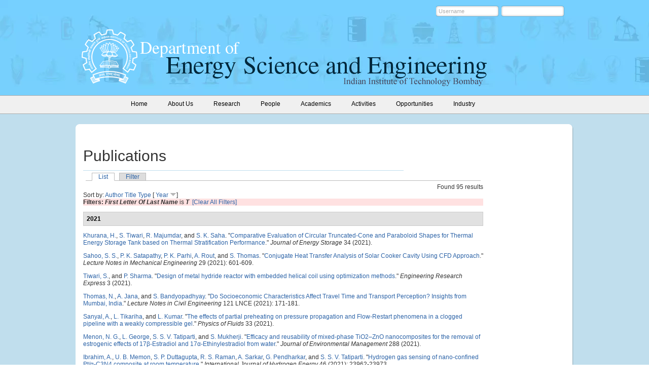

--- FILE ---
content_type: text/html; charset=utf-8
request_url: https://www.ese.iitb.ac.in/publications/ag/T?sort=year&order=desc
body_size: 9332
content:
<!DOCTYPE html PUBLIC "-//W3C//DTD XHTML 1.0 Strict//EN"
  "http://www.w3.org/TR/xhtml1/DTD/xhtml1-strict.dtd">
<html xmlns="http://www.w3.org/1999/xhtml" xml:lang="en" lang="en" dir="ltr">
  <head>
<meta http-equiv="Content-Type" content="text/html; charset=utf-8" />
    <meta http-equiv="Content-Type" content="text/html; charset=utf-8" />
<link rel="shortcut icon" href="/sites/default/files/eseiitb_favicon.png" type="image/x-icon" />
    <title>Publications | Department of Energy Science and Engineering </title>
    <link type="text/css" rel="stylesheet" media="all" href="/sites/all/modules/block_edit/block_edit.css?x" />
<link type="text/css" rel="stylesheet" media="all" href="/sites/default/files/css/css_daa3d20e7bd3377a87ccb67694e5e220.css" />
<link type="text/css" rel="stylesheet" media="print" href="/sites/default/files/css/css_ed43ec3fbc027581892e61d8222bd31f.css" />
    <script type="text/javascript" src="/sites/all/modules/jquery_update/replace/jquery.min.js?x"></script>
<script type="text/javascript" src="/misc/jquery-extend-3.4.0.js?x"></script>
<script type="text/javascript" src="/misc/jquery-html-prefilter-3.5.0-backport.js?x"></script>
<script type="text/javascript" src="/misc/drupal.js?x"></script>
<script type="text/javascript" src="/sites/all/modules/block_edit/block_edit.js?x"></script>
<script type="text/javascript" src="/sites/all/modules/event/eventblock.js?x"></script>
<script type="text/javascript" src="/misc/progress.js?x"></script>
<script type="text/javascript" src="/misc/tableheader.js?x"></script>
<script type="text/javascript">
<!--//--><![CDATA[//><!--
jQuery.extend(Drupal.settings, { "basePath": "/", "block_edit": { "hover_links": 1 } });
//--><!]]>
</script>
    <!--[if lt IE 7]>
      <link type="text/css" rel="stylesheet" media="all" href="/sites/all/themes/eseiitb/fix-ie.css" />    <![endif]-->
  </head>

  
  <body>
    <div class="wrapper no-left">
    	<div class="header">
        	<div class="header-inner">
				<div class="header-top">
				<div id="block-user-0" class="clear-block block block-user">


  <div class="content"><form action="/publications/ag/T?destination=publications%2Fag%2FT%3Fsort%3Dyear%26order%3Ddesc"  accept-charset="UTF-8" method="post" id="user-login-form">
<div><div class="form-item" id="edit-name-wrapper">
 <label for="edit-name">Username: <span class="form-required" title="This field is required.">*</span></label>
 <input type="text" maxlength="60" name="name" id="edit-name" size="15" value="Username" onfocus="if(this.value == &#039;Username&#039;) {this.value=&#039;&#039;;}" onblur="if(this.value == &#039;&#039;){this.value =&#039;Username&#039;;}" class="form-text required" />
</div>
<div class="form-item" id="edit-pass-wrapper">
 <label for="edit-pass">Password: <span class="form-required" title="This field is required.">*</span></label>
 <input type="password" name="pass" id="edit-pass"  maxlength="60"  size="15"  onfocus="if(this.value == &#039;*****&#039;) {this.value=&#039;&#039;;}" onblur="if(this.value == &#039;&#039;){this.value =&#039;*****&#039;;}" class="form-text required" />
</div>
<input type="submit" name="op" id="edit-submit" value="Log in"  class="form-submit" />
<input type="hidden" name="form_build_id" id="form-POeAJ2g3cyGJgvdct0pH-IT4pXK0Il3igpKnl5RFzew" value="form-POeAJ2g3cyGJgvdct0pH-IT4pXK0Il3igpKnl5RFzew"  />
<input type="hidden" name="form_id" id="edit-user-login-block" value="user_login_block"  />

</div></form>
</div>
</div>
								</div>
            	<div class="logo">

                        <h1><a href="/" title="Department of Energy Science and Engineering "><img src="/sites/default/files/logo.png" alt="Department of Energy Science and Engineering " id="logo" /></a></h1>                
                </div>
                <div class="header-text"><img src="https://www.ese.iitb.ac.in/sites/all/themes/eseiitb/images/header-text.png" alt="" /></div>
            </div>
        </div>
        <div class="menu">
        	<div class="menu-inner">
                  <ul class="links primary-links"><li class="menu-175 first"><a href="/" title=""><span>Home</span></a></li>
<li class="menu-174"><a href="/about-us/background" title="Department of Energy Science and Engineering"><span>About Us</span></a></li>
<li class="menu-176"><a href="/research" title="Research"><span>Research</span></a></li>
<li class="menu-177"><a href="/faculty" title=""><span>People</span></a></li>
<li class="menu-178"><a href="/academics/admission-details" title="Admission details"><span>Academics</span></a></li>
<li class="menu-179"><a href="/news_and_events" title="Activities"><span>Activities</span></a></li>
<li class="menu-686"><a href="/opportunities/opportunities" title=""><span>Opportunities</span></a></li>
<li class="menu-3427 last"><a href="/page/industry-partnership-scheme" title=""><span>Industry</span></a></li>
</ul>        

            </div>
			</div>
			

				
        <div class="middle-con-new">
        		<div class="middle-con-bottom">
                	<div class="middle-con-top">
                    	<div class="middle-con-inner">


            	
				                <div class="right-col">
   	         			 			<div class="right-col-center">
			                              <div id="tabs-wrapper" class="clear-block">          <h2 class="with-tabs title-text mtop70">Publications</h2>          <ul class="tabs primary"><li class="active" ><a href="/publications">List</a></li>
<li ><a href="/publications/filter">Filter</a></li>
</ul></div>                              		  		  <div id="biblio-header" class="clear-block"><div class="biblio-export">Found 95 results</div><br />Sort by:  <a href="/publications/ag/T?sort=author&amp;order=asc" title="Click a second time to reverse the sort order" class="active">Author</a>  <a href="/publications/ag/T?sort=title&amp;order=asc" title="Click a second time to reverse the sort order" class="active">Title</a>  <a href="/publications/ag/T?sort=type&amp;order=asc" title="Click a second time to reverse the sort order" class="active">Type</a>  [ <a href="/publications/ag/T?sort=year&amp;order=asc" title="Click a second time to reverse the sort order" class="active active">Year</a> <img src ="/sites/all/modules/biblio/arrow-asc.png" alt =" (Desc)" />] </div><div class="biblio-current-filters"><b>Filters: </b><strong><em>First Letter Of Last Name</em></strong> is <strong><em>T</em></strong>&nbsp;&nbsp;<a href="/publications/filter/clear?sort=year&amp;order=desc">[Clear All Filters]</a></div>
<div class="biblio-separator-bar">2021</div>

<div class ="biblio-category-section">
<div class="biblio-entry">
<div class="biblio-style-chicago">
<span class="biblio-authors"><a href="/publications/author/1229?sort=year&amp;order=desc">Khurana, H.</a>, <a href="/publications/author/1157?sort=year&amp;order=desc">S. Tiwari</a>, <a href="/publications/author/862?sort=year&amp;order=desc">R. Majumdar</a>, and <a href="/publications/author/251?sort=year&amp;order=desc">S. K. Saha</a>.</span> "<span class="biblio-title-chicago"><a href="/content/comparative-evaluation-circular-truncated-cone-and-paraboloid-shapes-thermal-energy-storage-">Comparative Evaluation of Circular Truncated-Cone and Paraboloid Shapes for Thermal Energy Storage Tank based on Thermal Stratification Performance</a></span>." <i>Journal of Energy Storage</i> 34 (2021).<span class="Z3988" title="ctx_ver=Z39.88-2004&amp;rft_val_fmt=info%3Aofi%2Ffmt%3Akev%3Amtx%3Ajournal&amp;rft.atitle=Comparative+Evaluation+of+Circular+Truncated-Cone+and+Paraboloid+Shapes+for+Thermal+Energy+Storage+Tank+based+on+Thermal+Stratification+Performance&amp;rft.title=Journal+of+Energy+Storage&amp;rft.date=2021&amp;rft.volume=34&amp;rft.aulast=Khurana&amp;rft.auinit=H&amp;rft_id=info%3Adoi%2F10.1016%2Fj.est.2020.102191"></span>
</div></div>
<div class="biblio-entry">
<div class="biblio-style-chicago">
<span class="biblio-authors"><a href="/publications/author/1?sort=year&amp;order=desc">Sahoo, S. S.</a>, <a href="/publications/author/1218?sort=year&amp;order=desc">P. K. Satapathy</a>, <a href="/publications/author/1219?sort=year&amp;order=desc">P. K. Parhi</a>, <a href="/publications/author/1015?sort=year&amp;order=desc">A. Rout</a>, and <a href="/publications/author/1220?sort=year&amp;order=desc">S. Thomas</a>.</span> "<span class="biblio-title-chicago"><a href="/content/conjugate-heat-transfer-analysis-solar-cooker-cavity-using-cfd-approach">Conjugate Heat Transfer Analysis of Solar Cooker Cavity Using CFD Approach</a></span>." <i>Lecture Notes in Mechanical Engineering</i> 29 (2021): 601-609.<span class="Z3988" title="ctx_ver=Z39.88-2004&amp;rft_val_fmt=info%3Aofi%2Ffmt%3Akev%3Amtx%3Ajournal&amp;rft.atitle=Conjugate+Heat+Transfer+Analysis+of+Solar+Cooker+Cavity+Using+CFD+Approach&amp;rft.title=Lecture+Notes+in+Mechanical+Engineering&amp;rft.date=2021&amp;rft.volume=29&amp;rft.spage=601&amp;rft.epage=609&amp;rft.aulast=Sahoo&amp;rft.auinit=S+S&amp;rft_id=info%3Adoi%2F10.1007%2F978-981-15-7831-1_56"></span>
</div></div>
<div class="biblio-entry">
<div class="biblio-style-chicago">
<span class="biblio-authors"><a href="/publications/author/1157?sort=year&amp;order=desc">Tiwari, S.</a>, and <a href="/publications/author/65?sort=year&amp;order=desc">P. Sharma</a>.</span> "<span class="biblio-title-chicago"><a href="/content/design-metal-hydride-reactor-embedded-helical-coil-using-optimization-methods">Design of metal hydride reactor with embedded helical coil using optimization methods</a></span>." <i>Engineering Research Express</i> 3 (2021).<span class="Z3988" title="ctx_ver=Z39.88-2004&amp;rft_val_fmt=info%3Aofi%2Ffmt%3Akev%3Amtx%3Ajournal&amp;rft.atitle=Design+of+metal+hydride+reactor+with+embedded+helical+coil+using+optimization+methods&amp;rft.title=Engineering+Research+Express&amp;rft.date=2021&amp;rft.volume=3&amp;rft.aulast=Tiwari&amp;rft.auinit=S&amp;rft_id=info%3Adoi%2F10.1088%2F2631-8695%2Fabf9e5"></span>
</div></div>
<div class="biblio-entry">
<div class="biblio-style-chicago">
<span class="biblio-authors"><a href="/publications/author/1101?sort=year&amp;order=desc">Thomas, N.</a>, <a href="/publications/author/750?sort=year&amp;order=desc">A. Jana</a>, and <a href="/publications/author/23?sort=year&amp;order=desc">S. Bandyopadhyay</a>.</span> "<span class="biblio-title-chicago"><a href="/content/do-socioeconomic-characteristics-affect-travel-time-and-transport-perception-insights-mumbai">Do Socioeconomic Characteristics Affect Travel Time and Transport Perception? Insights from Mumbai, India</a></span>." <i>Lecture Notes in Civil Engineering</i> 121 LNCE (2021): 171-181.<span class="Z3988" title="ctx_ver=Z39.88-2004&amp;rft_val_fmt=info%3Aofi%2Ffmt%3Akev%3Amtx%3Ajournal&amp;rft.atitle=Do+Socioeconomic+Characteristics+Affect+Travel+Time+and+Transport+Perception%3F+Insights+from+Mumbai%2C+India&amp;rft.title=Lecture+Notes+in+Civil+Engineering&amp;rft.date=2021&amp;rft.volume=121+LNCE&amp;rft.spage=171&amp;rft.epage=181&amp;rft.aulast=Thomas&amp;rft.auinit=N&amp;rft_id=info%3Adoi%2F10.1007%2F978-981-33-4114-2_14"></span>
</div></div>
<div class="biblio-entry">
<div class="biblio-style-chicago">
<span class="biblio-authors"><a href="/publications/author/1111?sort=year&amp;order=desc">Sanyal, A.</a>, <a href="/publications/author/1215?sort=year&amp;order=desc">L. Tikariha</a>, and <a href="/publications/author/753?sort=year&amp;order=desc">L. Kumar</a>.</span> "<span class="biblio-title-chicago"><a href="/content/effects-partial-preheating-pressure-propagation-and-flow-restart-phenomena-clogged-pipeline-">The effects of partial preheating on pressure propagation and Flow-Restart phenomena in a clogged pipeline with a weakly compressible gel</a></span>." <i>Physics of Fluids</i> 33 (2021).<span class="Z3988" title="ctx_ver=Z39.88-2004&amp;rft_val_fmt=info%3Aofi%2Ffmt%3Akev%3Amtx%3Ajournal&amp;rft.atitle=The+effects+of+partial+preheating+on+pressure+propagation+and+Flow-Restart+phenomena+in+a+clogged+pipeline+with+a+weakly+compressible+gel&amp;rft.title=Physics+of+Fluids&amp;rft.date=2021&amp;rft.volume=33&amp;rft.aulast=Sanyal&amp;rft.auinit=A&amp;rft_id=info%3Adoi%2F10.1063%2F5.0046676"></span>
</div></div>
<div class="biblio-entry">
<div class="biblio-style-chicago">
<span class="biblio-authors"><a href="/publications/author/837?sort=year&amp;order=desc">Menon, N. G.</a>, <a href="/publications/author/1277?sort=year&amp;order=desc">L. George</a>, <a href="/publications/author/210?sort=year&amp;order=desc">S. S. V. Tatiparti</a>, and <a href="/publications/author/415?sort=year&amp;order=desc">S. Mukherji</a>.</span> "<span class="biblio-title-chicago"><a href="/content/efficacy-and-reusability-mixed-phase-tio2%E2%80%93zno-nanocomposites-removal-estrogenic-effects-17%CE%B2-">Efficacy and reusability of mixed-phase TiO2–ZnO nanocomposites for the removal of estrogenic effects of 17β-Estradiol and 17α-Ethinylestradiol from water</a></span>." <i>Journal of Environmental Management</i> 288 (2021).<span class="Z3988" title="ctx_ver=Z39.88-2004&amp;rft_val_fmt=info%3Aofi%2Ffmt%3Akev%3Amtx%3Ajournal&amp;rft.atitle=Efficacy+and+reusability+of+mixed-phase+TiO2%E2%80%93ZnO+nanocomposites+for+the+removal+of+estrogenic+effects+of+17%CE%B2-Estradiol+and+17%CE%B1-Ethinylestradiol+from+water&amp;rft.title=Journal+of+Environmental+Management&amp;rft.date=2021&amp;rft.volume=288&amp;rft.aulast=Menon&amp;rft.auinit=N+G&amp;rft_id=info%3Adoi%2F10.1016%2Fj.jenvman.2021.112340"></span>
</div></div>
<div class="biblio-entry">
<div class="biblio-style-chicago">
<span class="biblio-authors"><a href="/publications/author/925?sort=year&amp;order=desc">Ibrahim, A.</a>, <a href="/publications/author/926?sort=year&amp;order=desc">U. B. Memon</a>, <a href="/publications/author/928?sort=year&amp;order=desc">S. P. Duttagupta</a>, <a href="/publications/author/1283?sort=year&amp;order=desc">R. S. Raman</a>, <a href="/publications/author/173?sort=year&amp;order=desc">A. Sarkar</a>, <a href="/publications/author/930?sort=year&amp;order=desc">G. Pendharkar</a>, and <a href="/publications/author/210?sort=year&amp;order=desc">S. S. V. Tatiparti</a>.</span> "<span class="biblio-title-chicago"><a href="/content/hydrogen-gas-sensing-nano-confined-ptg-c3n4-composite-room-temperature">Hydrogen gas sensing of nano-confined Pt/g-C3N4 composite at room temperature</a></span>." <i>International Journal of Hydrogen Energy</i> 46 (2021): 23962-23973.<span class="Z3988" title="ctx_ver=Z39.88-2004&amp;rft_val_fmt=info%3Aofi%2Ffmt%3Akev%3Amtx%3Ajournal&amp;rft.atitle=Hydrogen+gas+sensing+of+nano-confined+Pt%2Fg-C3N4+composite+at+room+temperature&amp;rft.title=International+Journal+of+Hydrogen+Energy&amp;rft.date=2021&amp;rft.volume=46&amp;rft.spage=23962&amp;rft.epage=23973&amp;rft.aulast=Ibrahim&amp;rft.auinit=A&amp;rft_id=info%3Adoi%2F10.1016%2Fj.ijhydene.2021.04.147"></span>
</div></div>
<div class="biblio-entry">
<div class="biblio-style-chicago">
<span class="biblio-authors"><a href="/publications/author/1215?sort=year&amp;order=desc">Tikariha, L.</a>, and <a href="/publications/author/753?sort=year&amp;order=desc">L. Kumar</a>.</span> "<span class="biblio-title-chicago"><a href="/content/pressure-propagation-and-flow-restart-pipeline-filled-gas-pocket-separated-rheomalaxis-elast">Pressure propagation and flow restart in a pipeline filled with a gas pocket separated rheomalaxis elasto-viscoplastic waxy gel</a></span>." <i>Journal of Non-Newtonian Fluid Mechanics</i> 294 (2021).<span class="Z3988" title="ctx_ver=Z39.88-2004&amp;rft_val_fmt=info%3Aofi%2Ffmt%3Akev%3Amtx%3Ajournal&amp;rft.atitle=Pressure+propagation+and+flow+restart+in+a+pipeline+filled+with+a+gas+pocket+separated+rheomalaxis+elasto-viscoplastic+waxy+gel&amp;rft.title=Journal+of+Non-Newtonian+Fluid+Mechanics&amp;rft.date=2021&amp;rft.volume=294&amp;rft.aulast=Tikariha&amp;rft.auinit=L&amp;rft_id=info%3Adoi%2F10.1016%2Fj.jnnfm.2021.104582"></span>
</div></div>
<div class="biblio-entry">
<div class="biblio-style-chicago">
<span class="biblio-authors"><a href="/publications/author/1215?sort=year&amp;order=desc">Tikariha, L.</a>, and <a href="/publications/author/753?sort=year&amp;order=desc">L. Kumar</a>.</span> "<span class="biblio-title-chicago"><a href="/content/pressure-propagation-and-flow-restart-multi-plug-gelled-pipeline">Pressure propagation and flow restart in the multi-plug gelled pipeline</a></span>." <i>Journal of Fluid Mechanics</i> 911 (2021).<span class="Z3988" title="ctx_ver=Z39.88-2004&amp;rft_val_fmt=info%3Aofi%2Ffmt%3Akev%3Amtx%3Ajournal&amp;rft.atitle=Pressure+propagation+and+flow+restart+in+the+multi-plug+gelled+pipeline&amp;rft.title=Journal+of+Fluid+Mechanics&amp;rft.date=2021&amp;rft.volume=911&amp;rft.aulast=Tikariha&amp;rft.auinit=L&amp;rft_id=info%3Adoi%2F10.1017%2Fjfm.2020.1066"></span>
</div></div>
</div><!-- end category-section -->
<div class="biblio-separator-bar">2020</div>

<div class ="biblio-category-section">
<div class="biblio-entry">
<div class="biblio-style-chicago">
<span class="biblio-authors"><a href="/publications/author/1102?sort=year&amp;order=desc">Golive, Y. R.</a>, <a href="/publications/author/240?sort=year&amp;order=desc">A. Kottantharayil</a>, <a href="/publications/author/38?sort=year&amp;order=desc">J. Vasi</a>, <a href="/publications/author/871?sort=year&amp;order=desc">N. Shiradkar</a>, <a href="/publications/author/870?sort=year&amp;order=desc">S. Zachariah</a>, <a href="/publications/author/544?sort=year&amp;order=desc">R. Dubey</a>, <a href="/publications/author/543?sort=year&amp;order=desc">S. Chattopadhyay</a>, <a href="/publications/author/236?sort=year&amp;order=desc">S. Bhaduri</a>, <a href="/publications/author/333?sort=year&amp;order=desc">H. K. Singh</a>, <a href="/publications/author/329?sort=year&amp;order=desc">B. Bora</a> et al.</span> "<span class="biblio-title-chicago"><a href="/content/analysis-field-degradation-rates-observed-all-india-survey-photovoltaic-module-reliability-2">Analysis of Field Degradation Rates Observed in All-India Survey of Photovoltaic Module Reliability 2018</a></span>." <i>IEEE Journal of Photovoltaics</i> 10 (2020): 560-567.<span class="Z3988" title="ctx_ver=Z39.88-2004&amp;rft_val_fmt=info%3Aofi%2Ffmt%3Akev%3Amtx%3Ajournal&amp;rft.atitle=Analysis+of+Field+Degradation+Rates+Observed+in+All-India+Survey+of+Photovoltaic+Module+Reliability+2018&amp;rft.title=IEEE+Journal+of+Photovoltaics&amp;rft.date=2020&amp;rft.volume=10&amp;rft.spage=560&amp;rft.epage=567&amp;rft.aulast=Golive&amp;rft.auinit=Y+R&amp;rft_id=info%3Adoi%2F10.1109%2FJPHOTOV.2019.2954777"></span>
</div></div>
<div class="biblio-entry">
<div class="biblio-style-chicago">
<span class="biblio-authors"><a href="/publications/author/290?sort=year&amp;order=desc">Thengane, S. K.</a>, and <a href="/publications/author/23?sort=year&amp;order=desc">S. Bandyopadhyay</a>.</span> "<span class="biblio-title-chicago"><a href="/content/biochar-mines-panacea-climate-change-and-energy-crisis">Biochar mines: Panacea to climate change and energy crisis?</a></span>" <i>Clean Technologies and Environmental Policy</i> 22 (2020): 5-10.<span class="Z3988" title="ctx_ver=Z39.88-2004&amp;rft_val_fmt=info%3Aofi%2Ffmt%3Akev%3Amtx%3Ajournal&amp;rft.atitle=Biochar+mines%3A+Panacea+to+climate+change+and+energy+crisis%3F&amp;rft.title=Clean+Technologies+and+Environmental+Policy&amp;rft.date=2020&amp;rft.volume=22&amp;rft.spage=5&amp;rft.epage=10&amp;rft.aulast=Thengane&amp;rft.auinit=S+K&amp;rft_id=info%3Adoi%2F10.1007%2Fs10098-019-01790-1"></span>
</div></div>
<div class="biblio-entry">
<div class="biblio-style-chicago">
<span class="biblio-authors"><a href="/publications/author/729?sort=year&amp;order=desc">Jain, S.</a>, <a href="/publications/author/1100?sort=year&amp;order=desc">S. Gupta</a>, <a href="/publications/author/1101?sort=year&amp;order=desc">N. Thomas</a>, and <a href="/publications/author/23?sort=year&amp;order=desc">S. Bandyopadhyay</a>.</span> "<span class="biblio-title-chicago"><a href="/content/capacity-expansion-electricity-sector-using-multiple-sustainability-indicators">Capacity Expansion of Electricity Sector Using Multiple Sustainability Indicators</a></span>." <i>Process Integration and Optimization for Sustainability</i> 4 (2020): 51-65.<span class="Z3988" title="ctx_ver=Z39.88-2004&amp;rft_val_fmt=info%3Aofi%2Ffmt%3Akev%3Amtx%3Ajournal&amp;rft.atitle=Capacity+Expansion+of+Electricity+Sector+Using+Multiple+Sustainability+Indicators&amp;rft.title=Process+Integration+and+Optimization+for+Sustainability&amp;rft.date=2020&amp;rft.volume=4&amp;rft.spage=51&amp;rft.epage=65&amp;rft.aulast=Jain&amp;rft.auinit=S&amp;rft_id=info%3Adoi%2F10.1007%2Fs41660-019-00099-2"></span>
</div></div>
<div class="biblio-entry">
<div class="biblio-style-chicago">
<span class="biblio-authors"><a href="/publications/author/909?sort=year&amp;order=desc">Thakar, S.</a>, <a href="/publications/author/559?sort=year&amp;order=desc">A. S. Vijay</a>, and <a href="/publications/author/20?sort=year&amp;order=desc" class="biblio-local-author">S. Doolla</a>.</span> "<span class="biblio-title-chicago"><a href="/content/effect-p-q-limits-microgrid-reconfiguration-capability-curve-perspective">Effect of P-Q Limits on Microgrid Reconfiguration: A Capability Curve Perspective</a></span>." <i>IEEE Transactions on Sustainable Energy</i> 11 (2020): 2040-2048.<span class="Z3988" title="ctx_ver=Z39.88-2004&amp;rft_val_fmt=info%3Aofi%2Ffmt%3Akev%3Amtx%3Ajournal&amp;rft.atitle=Effect+of+P-Q+Limits+on+Microgrid+Reconfiguration%3A+A+Capability+Curve+Perspective&amp;rft.title=IEEE+Transactions+on+Sustainable+Energy&amp;rft.date=2020&amp;rft.volume=11&amp;rft.spage=2040&amp;rft.epage=2048&amp;rft.aulast=Thakar&amp;rft.auinit=S&amp;rft_id=info%3Adoi%2F10.1109%2FTSTE.2019.2952043"></span>
</div></div>
<div class="biblio-entry">
<div class="biblio-style-chicago">
<span class="biblio-authors"><a href="/publications/author/1156?sort=year&amp;order=desc">Naresh Muthu, R.</a>, and <a href="/publications/author/210?sort=year&amp;order=desc">S. S. V. Tatiparti</a>.</span> "<span class="biblio-title-chicago"><a href="/content/electrochemical-behavior-cobalt-oxideboron-incorporated-reduced-graphene-oxide-nanocomposite">Electrochemical Behavior of Cobalt Oxide/Boron-Incorporated Reduced Graphene Oxide Nanocomposite Electrode for Supercapacitor Applications</a></span>." <i>Journal of Materials Engineering and Performance</i> 29 (2020): 6535-6549.<span class="Z3988" title="ctx_ver=Z39.88-2004&amp;rft_val_fmt=info%3Aofi%2Ffmt%3Akev%3Amtx%3Ajournal&amp;rft.atitle=Electrochemical+Behavior+of+Cobalt+Oxide%2FBoron-Incorporated+Reduced+Graphene+Oxide+Nanocomposite+Electrode+for+Supercapacitor+Applications&amp;rft.title=Journal+of+Materials+Engineering+and+Performance&amp;rft.date=2020&amp;rft.volume=29&amp;rft.spage=6535&amp;rft.epage=6549&amp;rft.aulast=Naresh+Muthu&amp;rft.auinit=R&amp;rft_id=info%3Adoi%2F10.1007%2Fs11665-020-05176-z"></span>
</div></div>
<div class="biblio-entry">
<div class="biblio-style-chicago">
<span class="biblio-authors"><a href="/publications/author/1157?sort=year&amp;order=desc">Tiwari, S.</a>, and <a href="/publications/author/1158?sort=year&amp;order=desc">R. P. Saini</a>.</span> "<span class="biblio-title-chicago"><a href="/content/experimental-investigation-packed-bed-solar-thermal-storage">Experimental investigation of packed-bed solar thermal storage</a></span>." <i>Proceedings of Institution of Civil Engineers: Energy</i> 173 (2020): 157-166.<span class="Z3988" title="ctx_ver=Z39.88-2004&amp;rft_val_fmt=info%3Aofi%2Ffmt%3Akev%3Amtx%3Ajournal&amp;rft.atitle=Experimental+investigation+of+packed-bed+solar+thermal+storage&amp;rft.title=Proceedings+of+Institution+of+Civil+Engineers%3A+Energy&amp;rft.date=2020&amp;rft.volume=173&amp;rft.spage=157&amp;rft.epage=166&amp;rft.aulast=Tiwari&amp;rft.auinit=S&amp;rft_id=info%3Adoi%2F10.1680%2Fjener.19.00067"></span>
</div></div>
<div class="biblio-entry">
<div class="biblio-style-chicago">
<span class="biblio-authors"><a href="/publications/author/1147?sort=year&amp;order=desc">Pise, M. T.</a>, <a href="/publications/author/528?sort=year&amp;order=desc">S. Srinivas</a>, <a href="/publications/author/442?sort=year&amp;order=desc">A. Chatterjee</a>, <a href="/publications/author/1148?sort=year&amp;order=desc">B. P. Kashyap</a>, <a href="/publications/author/1149?sort=year&amp;order=desc">R. N. Singh</a>, and <a href="/publications/author/210?sort=year&amp;order=desc">S. S. V. Tatiparti</a>.</span> "<span class="biblio-title-chicago"><a href="/content/influence-surface-condition-current-densities-rendering-nucleation-loop-during-cyclic-voltam">Influence of surface condition on the current densities rendering nucleation loop during cyclic voltammetry for electrodeposition of Pd thin films</a></span>." <i>Surfaces and Interfaces</i> 20 (2020).<span class="Z3988" title="ctx_ver=Z39.88-2004&amp;rft_val_fmt=info%3Aofi%2Ffmt%3Akev%3Amtx%3Ajournal&amp;rft.atitle=Influence+of+surface+condition+on+the+current+densities+rendering+nucleation+loop+during+cyclic+voltammetry+for+electrodeposition+of+Pd+thin+films&amp;rft.title=Surfaces+and+Interfaces&amp;rft.date=2020&amp;rft.volume=20&amp;rft.aulast=Pise&amp;rft.auinit=M+T&amp;rft_id=info%3Adoi%2F10.1016%2Fj.surfin.2020.100525"></span>
</div></div>
<div class="biblio-entry">
<div class="biblio-style-chicago">
<span class="biblio-authors"><a href="/publications/author/925?sort=year&amp;order=desc">Ibrahim, A.</a>, <a href="/publications/author/926?sort=year&amp;order=desc">U. B. Memon</a>, <a href="/publications/author/928?sort=year&amp;order=desc">S. P. Duttagupta</a>, <a href="/publications/author/1109?sort=year&amp;order=desc">I. Mahesh</a>, <a href="/publications/author/929?sort=year&amp;order=desc">R. K. S. Raman</a>, <a href="/publications/author/173?sort=year&amp;order=desc">A. Sarkar</a>, <a href="/publications/author/930?sort=year&amp;order=desc">G. Pendharkar</a>, and <a href="/publications/author/210?sort=year&amp;order=desc">S. S. V. Tatiparti</a>.</span> "<span class="biblio-title-chicago"><a href="/content/nano-structured-palladium-impregnate-graphitic-carbon-nitride-composite-efficient-hydrogen-g">Nano-structured palladium impregnate graphitic carbon nitride composite for efficient hydrogen gas sensing</a></span>." <i>International Journal of Hydrogen Energy</i> 45 (2020): 10623-10636.<span class="Z3988" title="ctx_ver=Z39.88-2004&amp;rft_val_fmt=info%3Aofi%2Ffmt%3Akev%3Amtx%3Ajournal&amp;rft.atitle=Nano-structured+palladium+impregnate+graphitic+carbon+nitride+composite+for+efficient+hydrogen+gas+sensing&amp;rft.title=International+Journal+of+Hydrogen+Energy&amp;rft.date=2020&amp;rft.volume=45&amp;rft.spage=10623&amp;rft.epage=10636&amp;rft.aulast=Ibrahim&amp;rft.auinit=A&amp;rft_id=info%3Adoi%2F10.1016%2Fj.ijhydene.2019.04.140"></span>
</div></div>
<div class="biblio-entry">
<div class="biblio-style-chicago">
<span class="biblio-authors"><a href="/publications/author/49?sort=year&amp;order=desc">Tan, R. R.</a>, <a href="/publications/author/23?sort=year&amp;order=desc">S. Bandyopadhyay</a>, and <a href="/publications/author/51?sort=year&amp;order=desc">D. C. Y. Foo</a>.</span> "<span class="biblio-title-chicago"><a href="/content/role-process-integration-managing-resource-constraints-negative-emissions-technologies">The role of process integration in managing resource constraints on negative emissions technologies</a></span>." <i>Resources, Conservation and Recycling</i> 153 (2020).<span class="Z3988" title="ctx_ver=Z39.88-2004&amp;rft_val_fmt=info%3Aofi%2Ffmt%3Akev%3Amtx%3Ajournal&amp;rft.atitle=The+role+of+process+integration+in+managing+resource+constraints+on+negative+emissions+technologies&amp;rft.title=Resources%2C+Conservation+and+Recycling&amp;rft.date=2020&amp;rft.volume=153&amp;rft.aulast=Tan&amp;rft.auinit=R+R&amp;rft_id=info%3Adoi%2F10.1016%2Fj.resconrec.2019.104540"></span>
</div></div>
<div class="biblio-entry">
<div class="biblio-style-chicago">
<span class="biblio-authors"><a href="/publications/author/837?sort=year&amp;order=desc">Menon, N. G.</a>, <a href="/publications/author/210?sort=year&amp;order=desc">S. S. V. Tatiparti</a>, and <a href="/publications/author/415?sort=year&amp;order=desc">S. Mukherji</a>.</span> "<span class="biblio-title-chicago"><a href="/content/selective-removal-photocatalytically-active-anatase-tio2-phase-mixed-phase-tio2-zno-nanocomp">Selective Removal of Photocatalytically Active Anatase TiO2 Phase from Mixed-Phase TiO2-ZnO Nanocomposites: Impact on Physicochemical Properties and Photocatalytic Activity</a></span>." <i>Energy and Environmental Materials</i> 3 (2020): 548-559.<span class="Z3988" title="ctx_ver=Z39.88-2004&amp;rft_val_fmt=info%3Aofi%2Ffmt%3Akev%3Amtx%3Ajournal&amp;rft.atitle=Selective+Removal+of+Photocatalytically+Active+Anatase+TiO2+Phase+from+Mixed-Phase+TiO2-ZnO+Nanocomposites%3A+Impact+on+Physicochemical+Properties+and+Photocatalytic+Activity&amp;rft.title=Energy+and+Environmental+Materials&amp;rft.date=2020&amp;rft.volume=3&amp;rft.spage=548&amp;rft.epage=559&amp;rft.aulast=Menon&amp;rft.auinit=N+G&amp;rft_id=info%3Adoi%2F10.1002%2Feem2.12078"></span>
</div></div>
<div class="biblio-entry">
<div class="biblio-style-chicago">
<span class="biblio-authors"><a href="/publications/author/1032?sort=year&amp;order=desc">Ginley, D.</a>, <a href="/publications/author/1062?sort=year&amp;order=desc">J. Ager</a>, <a href="/publications/author/1063?sort=year&amp;order=desc">R. Agrawal</a>, <a href="/publications/author/1064?sort=year&amp;order=desc">M. A. Alam</a>, <a href="/publications/author/526?sort=year&amp;order=desc">B. M. Arora</a>, <a href="/publications/author/1065?sort=year&amp;order=desc">S. Avasthi</a>, <a href="/publications/author/1066?sort=year&amp;order=desc">D. Basak</a>, <a href="/publications/author/850?sort=year&amp;order=desc">P. Bhargava</a>, <a href="/publications/author/451?sort=year&amp;order=desc">P. Biswas</a>, <a href="/publications/author/329?sort=year&amp;order=desc">B. Bora</a> et al.</span> "<span class="biblio-title-chicago"><a href="/content/sustainable-photovoltaics">Sustainable Photovoltaics</a></span>." <i>Lecture Notes in Energy</i> 39 (2020): 25-85.<span class="Z3988" title="ctx_ver=Z39.88-2004&amp;rft_val_fmt=info%3Aofi%2Ffmt%3Akev%3Amtx%3Ajournal&amp;rft.atitle=Sustainable+Photovoltaics&amp;rft.title=Lecture+Notes+in+Energy&amp;rft.date=2020&amp;rft.volume=39&amp;rft.spage=25&amp;rft.epage=85&amp;rft.aulast=Ginley&amp;rft.auinit=D&amp;rft_id=info%3Adoi%2F10.1007%2F978-3-030-33184-9_2"></span>
</div></div>
<div class="biblio-entry">
<div class="biblio-style-chicago">
<span class="biblio-authors"><a href="/publications/author/663?sort=year&amp;order=desc">Leuaa, P.</a>, <a href="/publications/author/896?sort=year&amp;order=desc">D. Priyadarshani</a>, <a href="/publications/author/977?sort=year&amp;order=desc">A. K. Tripathi</a>, and <a href="/publications/author/17?sort=year&amp;order=desc">M. Neergat</a>.</span> "<span class="biblio-title-chicago"><a href="/content/what-decides-kinetics-v2v3-and-vo2vo2-redox-reactions-%E2%80%93-surface-functional-groups-or-roughne">What decides the kinetics of V2+/V3+ and VO2+/VO2+ redox reactions – Surface functional groups or roughness?</a></span>" <i>Journal of Electroanalytical Chemistry</i> 878 (2020).<span class="Z3988" title="ctx_ver=Z39.88-2004&amp;rft_val_fmt=info%3Aofi%2Ffmt%3Akev%3Amtx%3Ajournal&amp;rft.atitle=What+decides+the+kinetics+of+V2%2B%2FV3%2B+and+VO2%2B%2FVO2%2B+redox+reactions+%E2%80%93+Surface+functional+groups+or+roughness%3F&amp;rft.title=Journal+of+Electroanalytical+Chemistry&amp;rft.date=2020&amp;rft.volume=878&amp;rft.aulast=Leuaa&amp;rft.auinit=P&amp;rft_id=info%3Adoi%2F10.1016%2Fj.jelechem.2020.114590"></span>
</div></div>
</div><!-- end category-section -->
<div class="biblio-separator-bar">2019</div>

<div class ="biblio-category-section">
<div class="biblio-entry">
<div class="biblio-style-chicago">
<span class="biblio-authors"><a href="/publications/author/966?sort=year&amp;order=desc">Orazgaliyev, D.</a>, <a href="/publications/author/967?sort=year&amp;order=desc">A. Tleubayev</a>, <a href="/publications/author/968?sort=year&amp;order=desc">B. Zholdaskhan</a>, <a href="/publications/author/202?sort=year&amp;order=desc" class="biblio-local-author">H. S. V. S. K. Nunna</a>, <a href="/publications/author/969?sort=year&amp;order=desc">A. Dadlani</a>, and <a href="/publications/author/20?sort=year&amp;order=desc" class="biblio-local-author">S. Doolla</a>.</span> "<i><span class="biblio-title-chicago"><a href="/content/adaptive-coordination-mechanism-overcurrent-relays-using-evolutionary-optimization-algorithm">Adaptive Coordination Mechanism of Overcurrent Relays using Evolutionary Optimization Algorithms for Distribution Systems with DGs</a></span></i>." In <i>SEST 2019 - 2nd International Conference on Smart Energy Systems and Technologies</i>., 2019.<span class="Z3988" title="ctx_ver=Z39.88-2004&amp;rft_val_fmt=info%3Aofi%2Ffmt%3Akev%3Amtx%3Adc&amp;rft.title=Adaptive+Coordination+Mechanism+of+Overcurrent+Relays+using+Evolutionary+Optimization+Algorithms+for+Distribution+Systems+with+DGs&amp;rft.date=2019&amp;rft.aulast=Orazgaliyev&amp;rft.auinit=D&amp;rft_id=info%3Adoi%2F10.1109%2FSEST.2019.8849052"></span>
</div></div>
<div class="biblio-entry">
<div class="biblio-style-chicago">
<span class="biblio-authors"><a href="/publications/author/910?sort=year&amp;order=desc">Talaei, A.</a>, <a href="/publications/author/911?sort=year&amp;order=desc">D. Pier</a>, <a href="/publications/author/912?sort=year&amp;order=desc">A. V. Iyer</a>, <a href="/publications/author/913?sort=year&amp;order=desc">M. Ahiduzzaman</a>, and <a href="/publications/author/226?sort=year&amp;order=desc">A. Kumar</a>.</span> "<span class="biblio-title-chicago"><a href="/content/assessment-long-term-energy-efficiency-improvement-and-greenhouse-gas-emissions-mitigation-o">Assessment of long-term energy efficiency improvement and greenhouse gas emissions mitigation options for the cement industry</a></span>." <i>Energy</i> 170 (2019): 1051-1066.<span class="Z3988" title="ctx_ver=Z39.88-2004&amp;rft_val_fmt=info%3Aofi%2Ffmt%3Akev%3Amtx%3Ajournal&amp;rft.atitle=Assessment+of+long-term+energy+efficiency+improvement+and+greenhouse+gas+emissions+mitigation+options+for+the+cement+industry&amp;rft.title=Energy&amp;rft.date=2019&amp;rft.volume=170&amp;rft.spage=1051&amp;rft.epage=1066&amp;rft.aulast=Talaei&amp;rft.auinit=A&amp;rft_id=info%3Adoi%2F10.1016%2Fj.energy.2018.12.088"></span>
</div></div>
<div class="biblio-entry">
<div class="biblio-style-chicago">
<span class="biblio-authors"><a href="/publications/author/1001?sort=year&amp;order=desc">Patel, A. K.</a>, <a href="/publications/author/1002?sort=year&amp;order=desc">B. Tougas</a>, <a href="/publications/author/65?sort=year&amp;order=desc">P. Sharma</a>, and <a href="/publications/author/1003?sort=year&amp;order=desc">J. Huot</a>.</span> "<span class="biblio-title-chicago"><a href="/content/effect-cooling-rate-microstructure-and-hydrogen-storage-properties-tife-4-wt-zr-additive">Effect of cooling rate on the microstructure and hydrogen storage properties of TiFe with 4 wt% Zr as an additive</a></span>." <i>Journal of Materials Research and Technology</i> 8 (2019): 5623-5630.<span class="Z3988" title="ctx_ver=Z39.88-2004&amp;rft_val_fmt=info%3Aofi%2Ffmt%3Akev%3Amtx%3Ajournal&amp;rft.atitle=Effect+of+cooling+rate+on+the+microstructure+and+hydrogen+storage+properties+of+TiFe+with+4+wt%25+Zr+as+an+additive&amp;rft.title=Journal+of+Materials+Research+and+Technology&amp;rft.date=2019&amp;rft.volume=8&amp;rft.spage=5623&amp;rft.epage=5630&amp;rft.aulast=Patel&amp;rft.auinit=A+K&amp;rft_id=info%3Adoi%2F10.1016%2Fj.jmrt.2019.09.030"></span>
</div></div>
<div class="biblio-entry">
<div class="biblio-style-chicago">
<span class="biblio-authors"><a href="/publications/author/907?sort=year&amp;order=desc">Ray, S.</a>, <a href="/publications/author/908?sort=year&amp;order=desc">A. K. Tripathy</a>, <a href="/publications/author/1?sort=year&amp;order=desc">S. S. Sahoo</a>, and <a href="/publications/author/5?sort=year&amp;order=desc">S. Singh</a>.</span> "<span class="biblio-title-chicago"><a href="/content/effect-inlet-temperature-heat-transfer-fluid-and-wind-velocity-performance-parabolic-trough-">Effect of inlet temperature of heat transfer fluid and wind velocity on the performance of parabolic trough solar collector receiver: A computational study</a></span>." <i>International Journal of Heat and Technology</i> 37 (2019): 48-58.<span class="Z3988" title="ctx_ver=Z39.88-2004&amp;rft_val_fmt=info%3Aofi%2Ffmt%3Akev%3Amtx%3Ajournal&amp;rft.atitle=Effect+of+inlet+temperature+of+heat+transfer+fluid+and+wind+velocity+on+the+performance+of+parabolic+trough+solar+collector+receiver%3A+A+computational+study&amp;rft.title=International+Journal+of+Heat+and+Technology&amp;rft.date=2019&amp;rft.volume=37&amp;rft.spage=48&amp;rft.epage=58&amp;rft.aulast=Ray&amp;rft.auinit=S&amp;rft_id=info%3Adoi%2F10.18280%2Fijht.370106"></span>
</div></div></div><!-- end category-section --><div class="item-list"><ul class="pager"><li class="pager-current first">1</li>
<li class="pager-item"><a href="/publications/ag/T?page=1&amp;sort=year&amp;order=desc" title="Go to page 2" class="active">2</a></li>
<li class="pager-item"><a href="/publications/ag/T?page=2&amp;sort=year&amp;order=desc" title="Go to page 3" class="active">3</a></li>
<li class="pager-item"><a href="/publications/ag/T?page=3&amp;sort=year&amp;order=desc" title="Go to page 4" class="active">4</a></li>
<li class="pager-next"><a href="/publications/ag/T?page=1&amp;sort=year&amp;order=desc" title="Go to next page" class="active">next ›</a></li>
<li class="pager-last last"><a href="/publications/ag/T?page=3&amp;sort=year&amp;order=desc" title="Go to last page" class="active">last »</a></li>
</ul></div>                </div>
                </div>
                  
                <div class="clear"></div>
            </div>


        </div>
		 </div>
		   </div>
				</div>
        <div class="footer">
        	<div class="footer-content">
			<div class="footer-block footer-inner">
						<div id="block-block-3" class="clear-block block block-block">


  <div class="content"><ul>
<li><a href="/"><span style="color: rgb(236, 236, 236); font-size: 16px;">Home</span></a></li>
<li><a href="/about-us/contact-us">Contact Us</a></li>
</ul>
<ul>
<li><a href="/about-us/background"><span style="color: rgb(236, 236, 236); font-size: 16px;">About Us</span></a></li>
<li><a href="/about-us/download-section">Download</a></li>
<li><a href="/about-us/useful-links">Useful Links</a></li>
</ul>
<ul>
<li><span style="color: rgb(236, 236, 236); font-size: 16px;">Research</span></li>
<li><a href="/research">Research</a></li>
<li><a href="/publications">Publications</a></li>
<li><a href="/research/phd-theses">PhD Theses</a></li>
<li><a href="/academics/m-tech-projects">Projects</a></li>
</ul>
<ul>
<li><span style="color: rgb(236, 236, 236); font-size: 16px;">People</span></li>
<li><a href="/faculty">Faculty</a></li>
<li><a href="/page/students-department">Students</a></li>
<li><a href="/people/project-staff-and-research-assistants">Project staff</a></li>
<li><a href="/people/institute-staff">Institute staff</a></li>
<li><a href="/people/list-alumni-students">Alumni</a></li>
</ul>
<ul>
<li><span style="color: rgb(236, 236, 236); font-size: 16px;">Academics</span></li>
<li><a href="/academics/admission-details">Admissions</a></li>
<li><a href="/academics/mtech-energy-systems-engineering">M.Tech @ ESE</a></li>
<li><a href="/academics/phd-energy">Ph.D @ ESE</a></li>
<li><a href="/academics/msc-phd-programme">DD MSc - Phd</a></li>
<li><a href="/academics/dual-degree-btech-mtech-programme">DD (B.Tech.-M.Tech.)</a></li>
<li><a href="/academics/btech-programme">B.Tech</a></li>
<li><a href="/academics/minor-energy-engineering">Minor in Energy</a></li>
<li><a href="/academics/list-faculty-advisors">Faculty Advisors</a></li>
</ul>
<ul>
<li><span style="color: rgb(236, 236, 236); font-size: 16px;">Activities</span></li>
<li><a href="/news_and_events">News and Events</a></li>
<li><a href="/seminars">Seminars</a></li>
<li><a href="https://www.iitb.ac.in/holidays-list">List of Holidays</a></li>
</ul>
<p>&nbsp;</p>
</div>
</div>
                        <div class="clear"></div>
			</div>
			<div class="footer-message">
			<p>Department of Energy Science and Engineering Indian Institute of Technology Bombay Powai, Mumbai - 400076, INDIA</p>
<p>&copy;&nbsp;2024 All rights reserved, IIT Bombay</p>			</div>
			</div>
        </div>
    </div>

    </body>
</html>
